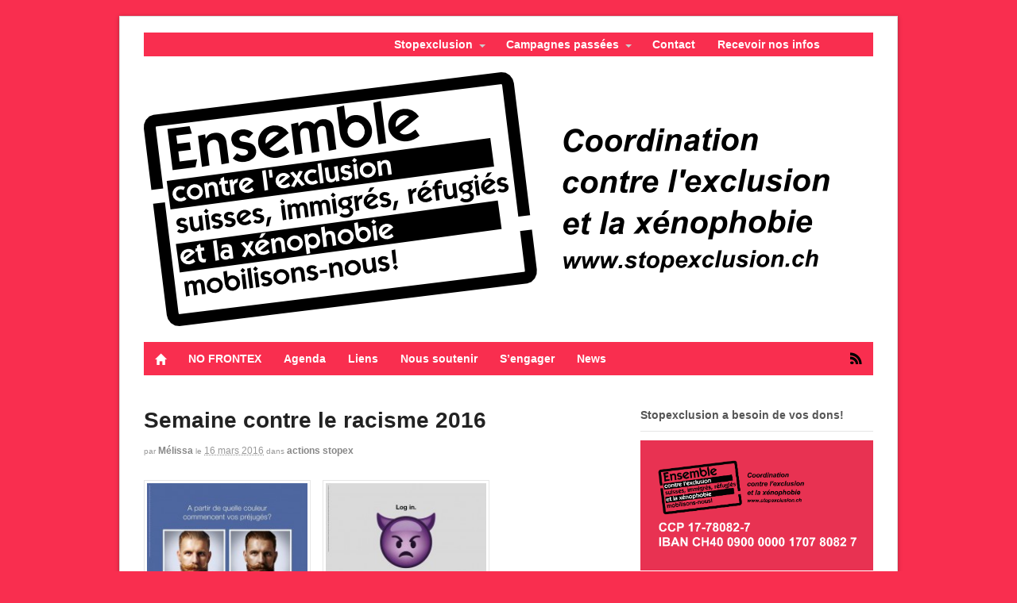

--- FILE ---
content_type: text/html; charset=UTF-8
request_url: https://www.stopexclusion.ch/2016/03/16/semaine-contre-le-racisme-2016/
body_size: 13816
content:
<!DOCTYPE html>
<html lang="fr-FR">
<head>
<!-- Debug: Bootstrap Inserted by WordPress Twitter Bootstrap CSS plugin v3.4.1-0 http://icwp.io/w/ -->
<link rel="stylesheet" type="text/css" href="https://www.stopexclusion.ch/wp/wp-content/plugins/wordpress-bootstrap-css/resources/bootstrap-3.4.1/css/bootstrap.min.css" />
<!-- / WordPress Twitter Bootstrap CSS Plugin from iControlWP. -->
<meta charset="UTF-8" />

<meta http-equiv="Content-Type" content="text/html; charset=UTF-8" />
<link rel="pingback" href="https://www.stopexclusion.ch/wp/xmlrpc.php" />
<meta name='robots' content='index, follow, max-image-preview:large, max-snippet:-1, max-video-preview:-1' />
	<style>img:is([sizes="auto" i], [sizes^="auto," i]) { contain-intrinsic-size: 3000px 1500px }</style>
	
	<!-- This site is optimized with the Yoast SEO plugin v26.7 - https://yoast.com/wordpress/plugins/seo/ -->
	<title>Coordination contre l&#039;exclusion et la xénophobie||Mélissa</title>
	<meta name="description" content="&nbsp; &nbsp; &nbsp; &nbsp; &nbsp; &nbsp; &nbsp; &nbsp; Dans le cadre de la semaine d’action contre le racisme qui a lieu du 14 au 21 mars 2016, des" />
	<link rel="canonical" href="https://www.stopexclusion.ch/2016/03/16/semaine-contre-le-racisme-2016/" />
	<meta name="twitter:label1" content="Écrit par" />
	<meta name="twitter:data1" content="Mélissa" />
	<meta name="twitter:label2" content="Durée de lecture estimée" />
	<meta name="twitter:data2" content="1 minute" />
	<script type="application/ld+json" class="yoast-schema-graph">{"@context":"https://schema.org","@graph":[{"@type":"Article","@id":"https://www.stopexclusion.ch/2016/03/16/semaine-contre-le-racisme-2016/#article","isPartOf":{"@id":"https://www.stopexclusion.ch/2016/03/16/semaine-contre-le-racisme-2016/"},"author":{"name":"Mélissa","@id":"https://www.stopexclusion.ch/#/schema/person/c686813a44ed594d7574c384e92e8210"},"headline":"Semaine contre le racisme 2016","datePublished":"2016-03-16T14:26:37+00:00","dateModified":"2016-03-16T14:27:37+00:00","mainEntityOfPage":{"@id":"https://www.stopexclusion.ch/2016/03/16/semaine-contre-le-racisme-2016/"},"wordCount":246,"image":{"@id":"https://www.stopexclusion.ch/2016/03/16/semaine-contre-le-racisme-2016/#primaryimage"},"thumbnailUrl":"https://www.stopexclusion.ch/wp/wp-content/uploads/2016/03/affiche-loginlogout.jpeg","articleSection":["actions stopex"],"inLanguage":"fr-FR"},{"@type":"WebPage","@id":"https://www.stopexclusion.ch/2016/03/16/semaine-contre-le-racisme-2016/","url":"https://www.stopexclusion.ch/2016/03/16/semaine-contre-le-racisme-2016/","name":"Coordination contre l&#039;exclusion et la xénophobie||Mélissa","isPartOf":{"@id":"https://www.stopexclusion.ch/#website"},"primaryImageOfPage":{"@id":"https://www.stopexclusion.ch/2016/03/16/semaine-contre-le-racisme-2016/#primaryimage"},"image":{"@id":"https://www.stopexclusion.ch/2016/03/16/semaine-contre-le-racisme-2016/#primaryimage"},"thumbnailUrl":"https://www.stopexclusion.ch/wp/wp-content/uploads/2016/03/affiche-loginlogout.jpeg","datePublished":"2016-03-16T14:26:37+00:00","dateModified":"2016-03-16T14:27:37+00:00","author":{"@id":"https://www.stopexclusion.ch/#/schema/person/c686813a44ed594d7574c384e92e8210"},"description":"&nbsp; &nbsp; &nbsp; &nbsp; &nbsp; &nbsp; &nbsp; &nbsp; Dans le cadre de la semaine d’action contre le racisme qui a lieu du 14 au 21 mars 2016, des","inLanguage":"fr-FR","potentialAction":[{"@type":"ReadAction","target":["https://www.stopexclusion.ch/2016/03/16/semaine-contre-le-racisme-2016/"]}]},{"@type":"ImageObject","inLanguage":"fr-FR","@id":"https://www.stopexclusion.ch/2016/03/16/semaine-contre-le-racisme-2016/#primaryimage","url":"https://www.stopexclusion.ch/wp/wp-content/uploads/2016/03/affiche-loginlogout.jpeg","contentUrl":"https://www.stopexclusion.ch/wp/wp-content/uploads/2016/03/affiche-loginlogout.jpeg","width":716,"height":1024},{"@type":"WebSite","@id":"https://www.stopexclusion.ch/#website","url":"https://www.stopexclusion.ch/","name":"Coordination contre l&#039;exclusion et la xénophobie","description":"","potentialAction":[{"@type":"SearchAction","target":{"@type":"EntryPoint","urlTemplate":"https://www.stopexclusion.ch/?s={search_term_string}"},"query-input":{"@type":"PropertyValueSpecification","valueRequired":true,"valueName":"search_term_string"}}],"inLanguage":"fr-FR"},{"@type":"Person","@id":"https://www.stopexclusion.ch/#/schema/person/c686813a44ed594d7574c384e92e8210","name":"Mélissa","image":{"@type":"ImageObject","inLanguage":"fr-FR","@id":"https://www.stopexclusion.ch/#/schema/person/image/","url":"https://secure.gravatar.com/avatar/2bc51330a06fd4352886c58d994cf160?s=96&d=blank&r=g","contentUrl":"https://secure.gravatar.com/avatar/2bc51330a06fd4352886c58d994cf160?s=96&d=blank&r=g","caption":"Mélissa"},"url":"https://www.stopexclusion.ch/author/helena/"}]}</script>
	<!-- / Yoast SEO plugin. -->


<link rel="alternate" type="application/rss+xml" title="Coordination contre l&#039;exclusion et la xénophobie &raquo; Flux" href="https://www.stopexclusion.ch/feed/" />
<link rel="alternate" type="application/rss+xml" title="Coordination contre l&#039;exclusion et la xénophobie &raquo; Flux des commentaires" href="https://www.stopexclusion.ch/comments/feed/" />
<link rel="alternate" type="application/rss+xml" title="Coordination contre l&#039;exclusion et la xénophobie &raquo; Semaine contre le racisme 2016 Flux des commentaires" href="https://www.stopexclusion.ch/2016/03/16/semaine-contre-le-racisme-2016/feed/" />
		<!-- This site uses the Google Analytics by MonsterInsights plugin v9.2.4 - Using Analytics tracking - https://www.monsterinsights.com/ -->
		<!-- Remarque : MonsterInsights n’est actuellement pas configuré sur ce site. Le propriétaire doit authentifier son compte Google Analytics dans les réglages de MonsterInsights.  -->
					<!-- No tracking code set -->
				<!-- / Google Analytics by MonsterInsights -->
		<script type="text/javascript">
/* <![CDATA[ */
window._wpemojiSettings = {"baseUrl":"https:\/\/s.w.org\/images\/core\/emoji\/15.0.3\/72x72\/","ext":".png","svgUrl":"https:\/\/s.w.org\/images\/core\/emoji\/15.0.3\/svg\/","svgExt":".svg","source":{"concatemoji":"https:\/\/www.stopexclusion.ch\/wp\/wp-includes\/js\/wp-emoji-release.min.js?ver=6.7.4"}};
/*! This file is auto-generated */
!function(i,n){var o,s,e;function c(e){try{var t={supportTests:e,timestamp:(new Date).valueOf()};sessionStorage.setItem(o,JSON.stringify(t))}catch(e){}}function p(e,t,n){e.clearRect(0,0,e.canvas.width,e.canvas.height),e.fillText(t,0,0);var t=new Uint32Array(e.getImageData(0,0,e.canvas.width,e.canvas.height).data),r=(e.clearRect(0,0,e.canvas.width,e.canvas.height),e.fillText(n,0,0),new Uint32Array(e.getImageData(0,0,e.canvas.width,e.canvas.height).data));return t.every(function(e,t){return e===r[t]})}function u(e,t,n){switch(t){case"flag":return n(e,"\ud83c\udff3\ufe0f\u200d\u26a7\ufe0f","\ud83c\udff3\ufe0f\u200b\u26a7\ufe0f")?!1:!n(e,"\ud83c\uddfa\ud83c\uddf3","\ud83c\uddfa\u200b\ud83c\uddf3")&&!n(e,"\ud83c\udff4\udb40\udc67\udb40\udc62\udb40\udc65\udb40\udc6e\udb40\udc67\udb40\udc7f","\ud83c\udff4\u200b\udb40\udc67\u200b\udb40\udc62\u200b\udb40\udc65\u200b\udb40\udc6e\u200b\udb40\udc67\u200b\udb40\udc7f");case"emoji":return!n(e,"\ud83d\udc26\u200d\u2b1b","\ud83d\udc26\u200b\u2b1b")}return!1}function f(e,t,n){var r="undefined"!=typeof WorkerGlobalScope&&self instanceof WorkerGlobalScope?new OffscreenCanvas(300,150):i.createElement("canvas"),a=r.getContext("2d",{willReadFrequently:!0}),o=(a.textBaseline="top",a.font="600 32px Arial",{});return e.forEach(function(e){o[e]=t(a,e,n)}),o}function t(e){var t=i.createElement("script");t.src=e,t.defer=!0,i.head.appendChild(t)}"undefined"!=typeof Promise&&(o="wpEmojiSettingsSupports",s=["flag","emoji"],n.supports={everything:!0,everythingExceptFlag:!0},e=new Promise(function(e){i.addEventListener("DOMContentLoaded",e,{once:!0})}),new Promise(function(t){var n=function(){try{var e=JSON.parse(sessionStorage.getItem(o));if("object"==typeof e&&"number"==typeof e.timestamp&&(new Date).valueOf()<e.timestamp+604800&&"object"==typeof e.supportTests)return e.supportTests}catch(e){}return null}();if(!n){if("undefined"!=typeof Worker&&"undefined"!=typeof OffscreenCanvas&&"undefined"!=typeof URL&&URL.createObjectURL&&"undefined"!=typeof Blob)try{var e="postMessage("+f.toString()+"("+[JSON.stringify(s),u.toString(),p.toString()].join(",")+"));",r=new Blob([e],{type:"text/javascript"}),a=new Worker(URL.createObjectURL(r),{name:"wpTestEmojiSupports"});return void(a.onmessage=function(e){c(n=e.data),a.terminate(),t(n)})}catch(e){}c(n=f(s,u,p))}t(n)}).then(function(e){for(var t in e)n.supports[t]=e[t],n.supports.everything=n.supports.everything&&n.supports[t],"flag"!==t&&(n.supports.everythingExceptFlag=n.supports.everythingExceptFlag&&n.supports[t]);n.supports.everythingExceptFlag=n.supports.everythingExceptFlag&&!n.supports.flag,n.DOMReady=!1,n.readyCallback=function(){n.DOMReady=!0}}).then(function(){return e}).then(function(){var e;n.supports.everything||(n.readyCallback(),(e=n.source||{}).concatemoji?t(e.concatemoji):e.wpemoji&&e.twemoji&&(t(e.twemoji),t(e.wpemoji)))}))}((window,document),window._wpemojiSettings);
/* ]]> */
</script>
<style id='wp-emoji-styles-inline-css' type='text/css'>

	img.wp-smiley, img.emoji {
		display: inline !important;
		border: none !important;
		box-shadow: none !important;
		height: 1em !important;
		width: 1em !important;
		margin: 0 0.07em !important;
		vertical-align: -0.1em !important;
		background: none !important;
		padding: 0 !important;
	}
</style>
<link rel='stylesheet' id='wp-block-library-css' href='https://www.stopexclusion.ch/wp/wp-includes/css/dist/block-library/style.min.css?ver=6.7.4' type='text/css' media='all' />
<link rel='stylesheet' id='mediaelement-css' href='https://www.stopexclusion.ch/wp/wp-includes/js/mediaelement/mediaelementplayer-legacy.min.css?ver=4.2.17' type='text/css' media='all' />
<link rel='stylesheet' id='wp-mediaelement-css' href='https://www.stopexclusion.ch/wp/wp-includes/js/mediaelement/wp-mediaelement.min.css?ver=6.7.4' type='text/css' media='all' />
<style id='jetpack-sharing-buttons-style-inline-css' type='text/css'>
.jetpack-sharing-buttons__services-list{display:flex;flex-direction:row;flex-wrap:wrap;gap:0;list-style-type:none;margin:5px;padding:0}.jetpack-sharing-buttons__services-list.has-small-icon-size{font-size:12px}.jetpack-sharing-buttons__services-list.has-normal-icon-size{font-size:16px}.jetpack-sharing-buttons__services-list.has-large-icon-size{font-size:24px}.jetpack-sharing-buttons__services-list.has-huge-icon-size{font-size:36px}@media print{.jetpack-sharing-buttons__services-list{display:none!important}}.editor-styles-wrapper .wp-block-jetpack-sharing-buttons{gap:0;padding-inline-start:0}ul.jetpack-sharing-buttons__services-list.has-background{padding:1.25em 2.375em}
</style>
<style id='classic-theme-styles-inline-css' type='text/css'>
/*! This file is auto-generated */
.wp-block-button__link{color:#fff;background-color:#32373c;border-radius:9999px;box-shadow:none;text-decoration:none;padding:calc(.667em + 2px) calc(1.333em + 2px);font-size:1.125em}.wp-block-file__button{background:#32373c;color:#fff;text-decoration:none}
</style>
<style id='global-styles-inline-css' type='text/css'>
:root{--wp--preset--aspect-ratio--square: 1;--wp--preset--aspect-ratio--4-3: 4/3;--wp--preset--aspect-ratio--3-4: 3/4;--wp--preset--aspect-ratio--3-2: 3/2;--wp--preset--aspect-ratio--2-3: 2/3;--wp--preset--aspect-ratio--16-9: 16/9;--wp--preset--aspect-ratio--9-16: 9/16;--wp--preset--color--black: #000000;--wp--preset--color--cyan-bluish-gray: #abb8c3;--wp--preset--color--white: #ffffff;--wp--preset--color--pale-pink: #f78da7;--wp--preset--color--vivid-red: #cf2e2e;--wp--preset--color--luminous-vivid-orange: #ff6900;--wp--preset--color--luminous-vivid-amber: #fcb900;--wp--preset--color--light-green-cyan: #7bdcb5;--wp--preset--color--vivid-green-cyan: #00d084;--wp--preset--color--pale-cyan-blue: #8ed1fc;--wp--preset--color--vivid-cyan-blue: #0693e3;--wp--preset--color--vivid-purple: #9b51e0;--wp--preset--gradient--vivid-cyan-blue-to-vivid-purple: linear-gradient(135deg,rgba(6,147,227,1) 0%,rgb(155,81,224) 100%);--wp--preset--gradient--light-green-cyan-to-vivid-green-cyan: linear-gradient(135deg,rgb(122,220,180) 0%,rgb(0,208,130) 100%);--wp--preset--gradient--luminous-vivid-amber-to-luminous-vivid-orange: linear-gradient(135deg,rgba(252,185,0,1) 0%,rgba(255,105,0,1) 100%);--wp--preset--gradient--luminous-vivid-orange-to-vivid-red: linear-gradient(135deg,rgba(255,105,0,1) 0%,rgb(207,46,46) 100%);--wp--preset--gradient--very-light-gray-to-cyan-bluish-gray: linear-gradient(135deg,rgb(238,238,238) 0%,rgb(169,184,195) 100%);--wp--preset--gradient--cool-to-warm-spectrum: linear-gradient(135deg,rgb(74,234,220) 0%,rgb(151,120,209) 20%,rgb(207,42,186) 40%,rgb(238,44,130) 60%,rgb(251,105,98) 80%,rgb(254,248,76) 100%);--wp--preset--gradient--blush-light-purple: linear-gradient(135deg,rgb(255,206,236) 0%,rgb(152,150,240) 100%);--wp--preset--gradient--blush-bordeaux: linear-gradient(135deg,rgb(254,205,165) 0%,rgb(254,45,45) 50%,rgb(107,0,62) 100%);--wp--preset--gradient--luminous-dusk: linear-gradient(135deg,rgb(255,203,112) 0%,rgb(199,81,192) 50%,rgb(65,88,208) 100%);--wp--preset--gradient--pale-ocean: linear-gradient(135deg,rgb(255,245,203) 0%,rgb(182,227,212) 50%,rgb(51,167,181) 100%);--wp--preset--gradient--electric-grass: linear-gradient(135deg,rgb(202,248,128) 0%,rgb(113,206,126) 100%);--wp--preset--gradient--midnight: linear-gradient(135deg,rgb(2,3,129) 0%,rgb(40,116,252) 100%);--wp--preset--font-size--small: 13px;--wp--preset--font-size--medium: 20px;--wp--preset--font-size--large: 36px;--wp--preset--font-size--x-large: 42px;--wp--preset--spacing--20: 0.44rem;--wp--preset--spacing--30: 0.67rem;--wp--preset--spacing--40: 1rem;--wp--preset--spacing--50: 1.5rem;--wp--preset--spacing--60: 2.25rem;--wp--preset--spacing--70: 3.38rem;--wp--preset--spacing--80: 5.06rem;--wp--preset--shadow--natural: 6px 6px 9px rgba(0, 0, 0, 0.2);--wp--preset--shadow--deep: 12px 12px 50px rgba(0, 0, 0, 0.4);--wp--preset--shadow--sharp: 6px 6px 0px rgba(0, 0, 0, 0.2);--wp--preset--shadow--outlined: 6px 6px 0px -3px rgba(255, 255, 255, 1), 6px 6px rgba(0, 0, 0, 1);--wp--preset--shadow--crisp: 6px 6px 0px rgba(0, 0, 0, 1);}:where(.is-layout-flex){gap: 0.5em;}:where(.is-layout-grid){gap: 0.5em;}body .is-layout-flex{display: flex;}.is-layout-flex{flex-wrap: wrap;align-items: center;}.is-layout-flex > :is(*, div){margin: 0;}body .is-layout-grid{display: grid;}.is-layout-grid > :is(*, div){margin: 0;}:where(.wp-block-columns.is-layout-flex){gap: 2em;}:where(.wp-block-columns.is-layout-grid){gap: 2em;}:where(.wp-block-post-template.is-layout-flex){gap: 1.25em;}:where(.wp-block-post-template.is-layout-grid){gap: 1.25em;}.has-black-color{color: var(--wp--preset--color--black) !important;}.has-cyan-bluish-gray-color{color: var(--wp--preset--color--cyan-bluish-gray) !important;}.has-white-color{color: var(--wp--preset--color--white) !important;}.has-pale-pink-color{color: var(--wp--preset--color--pale-pink) !important;}.has-vivid-red-color{color: var(--wp--preset--color--vivid-red) !important;}.has-luminous-vivid-orange-color{color: var(--wp--preset--color--luminous-vivid-orange) !important;}.has-luminous-vivid-amber-color{color: var(--wp--preset--color--luminous-vivid-amber) !important;}.has-light-green-cyan-color{color: var(--wp--preset--color--light-green-cyan) !important;}.has-vivid-green-cyan-color{color: var(--wp--preset--color--vivid-green-cyan) !important;}.has-pale-cyan-blue-color{color: var(--wp--preset--color--pale-cyan-blue) !important;}.has-vivid-cyan-blue-color{color: var(--wp--preset--color--vivid-cyan-blue) !important;}.has-vivid-purple-color{color: var(--wp--preset--color--vivid-purple) !important;}.has-black-background-color{background-color: var(--wp--preset--color--black) !important;}.has-cyan-bluish-gray-background-color{background-color: var(--wp--preset--color--cyan-bluish-gray) !important;}.has-white-background-color{background-color: var(--wp--preset--color--white) !important;}.has-pale-pink-background-color{background-color: var(--wp--preset--color--pale-pink) !important;}.has-vivid-red-background-color{background-color: var(--wp--preset--color--vivid-red) !important;}.has-luminous-vivid-orange-background-color{background-color: var(--wp--preset--color--luminous-vivid-orange) !important;}.has-luminous-vivid-amber-background-color{background-color: var(--wp--preset--color--luminous-vivid-amber) !important;}.has-light-green-cyan-background-color{background-color: var(--wp--preset--color--light-green-cyan) !important;}.has-vivid-green-cyan-background-color{background-color: var(--wp--preset--color--vivid-green-cyan) !important;}.has-pale-cyan-blue-background-color{background-color: var(--wp--preset--color--pale-cyan-blue) !important;}.has-vivid-cyan-blue-background-color{background-color: var(--wp--preset--color--vivid-cyan-blue) !important;}.has-vivid-purple-background-color{background-color: var(--wp--preset--color--vivid-purple) !important;}.has-black-border-color{border-color: var(--wp--preset--color--black) !important;}.has-cyan-bluish-gray-border-color{border-color: var(--wp--preset--color--cyan-bluish-gray) !important;}.has-white-border-color{border-color: var(--wp--preset--color--white) !important;}.has-pale-pink-border-color{border-color: var(--wp--preset--color--pale-pink) !important;}.has-vivid-red-border-color{border-color: var(--wp--preset--color--vivid-red) !important;}.has-luminous-vivid-orange-border-color{border-color: var(--wp--preset--color--luminous-vivid-orange) !important;}.has-luminous-vivid-amber-border-color{border-color: var(--wp--preset--color--luminous-vivid-amber) !important;}.has-light-green-cyan-border-color{border-color: var(--wp--preset--color--light-green-cyan) !important;}.has-vivid-green-cyan-border-color{border-color: var(--wp--preset--color--vivid-green-cyan) !important;}.has-pale-cyan-blue-border-color{border-color: var(--wp--preset--color--pale-cyan-blue) !important;}.has-vivid-cyan-blue-border-color{border-color: var(--wp--preset--color--vivid-cyan-blue) !important;}.has-vivid-purple-border-color{border-color: var(--wp--preset--color--vivid-purple) !important;}.has-vivid-cyan-blue-to-vivid-purple-gradient-background{background: var(--wp--preset--gradient--vivid-cyan-blue-to-vivid-purple) !important;}.has-light-green-cyan-to-vivid-green-cyan-gradient-background{background: var(--wp--preset--gradient--light-green-cyan-to-vivid-green-cyan) !important;}.has-luminous-vivid-amber-to-luminous-vivid-orange-gradient-background{background: var(--wp--preset--gradient--luminous-vivid-amber-to-luminous-vivid-orange) !important;}.has-luminous-vivid-orange-to-vivid-red-gradient-background{background: var(--wp--preset--gradient--luminous-vivid-orange-to-vivid-red) !important;}.has-very-light-gray-to-cyan-bluish-gray-gradient-background{background: var(--wp--preset--gradient--very-light-gray-to-cyan-bluish-gray) !important;}.has-cool-to-warm-spectrum-gradient-background{background: var(--wp--preset--gradient--cool-to-warm-spectrum) !important;}.has-blush-light-purple-gradient-background{background: var(--wp--preset--gradient--blush-light-purple) !important;}.has-blush-bordeaux-gradient-background{background: var(--wp--preset--gradient--blush-bordeaux) !important;}.has-luminous-dusk-gradient-background{background: var(--wp--preset--gradient--luminous-dusk) !important;}.has-pale-ocean-gradient-background{background: var(--wp--preset--gradient--pale-ocean) !important;}.has-electric-grass-gradient-background{background: var(--wp--preset--gradient--electric-grass) !important;}.has-midnight-gradient-background{background: var(--wp--preset--gradient--midnight) !important;}.has-small-font-size{font-size: var(--wp--preset--font-size--small) !important;}.has-medium-font-size{font-size: var(--wp--preset--font-size--medium) !important;}.has-large-font-size{font-size: var(--wp--preset--font-size--large) !important;}.has-x-large-font-size{font-size: var(--wp--preset--font-size--x-large) !important;}
:where(.wp-block-post-template.is-layout-flex){gap: 1.25em;}:where(.wp-block-post-template.is-layout-grid){gap: 1.25em;}
:where(.wp-block-columns.is-layout-flex){gap: 2em;}:where(.wp-block-columns.is-layout-grid){gap: 2em;}
:root :where(.wp-block-pullquote){font-size: 1.5em;line-height: 1.6;}
</style>
<link rel='stylesheet' id='cptch_stylesheet-css' href='https://www.stopexclusion.ch/wp/wp-content/plugins/captcha/css/front_end_style.css?ver=4.4.5' type='text/css' media='all' />
<link rel='stylesheet' id='dashicons-css' href='https://www.stopexclusion.ch/wp/wp-includes/css/dashicons.min.css?ver=6.7.4' type='text/css' media='all' />
<link rel='stylesheet' id='cptch_desktop_style-css' href='https://www.stopexclusion.ch/wp/wp-content/plugins/captcha/css/desktop_style.css?ver=4.4.5' type='text/css' media='all' />
<link rel='stylesheet' id='contact-form-7-css' href='https://www.stopexclusion.ch/wp/wp-content/plugins/contact-form-7/includes/css/styles.css?ver=6.1.4' type='text/css' media='all' />
<link rel='stylesheet' id='jquery-smooth-scroll-css' href='https://www.stopexclusion.ch/wp/wp-content/plugins/jquery-smooth-scroll/css/style.css?ver=6.7.4' type='text/css' media='all' />
<link rel='stylesheet' id='ppress-frontend-css' href='https://www.stopexclusion.ch/wp/wp-content/plugins/wp-user-avatar/assets/css/frontend.min.css?ver=4.15.20.1' type='text/css' media='all' />
<link rel='stylesheet' id='ppress-flatpickr-css' href='https://www.stopexclusion.ch/wp/wp-content/plugins/wp-user-avatar/assets/flatpickr/flatpickr.min.css?ver=4.15.20.1' type='text/css' media='all' />
<link rel='stylesheet' id='ppress-select2-css' href='https://www.stopexclusion.ch/wp/wp-content/plugins/wp-user-avatar/assets/select2/select2.min.css?ver=6.7.4' type='text/css' media='all' />
<link rel='stylesheet' id='theme-stylesheet-css' href='https://www.stopexclusion.ch/wp/wp-content/themes/canvas-child/style.css?ver=5.1.1' type='text/css' media='all' />
<link rel='stylesheet' id='woo-layout-css' href='https://www.stopexclusion.ch/wp/wp-content/themes/canvas/css/layout.css?ver=6.7.4' type='text/css' media='all' />
<script type="text/javascript" src="https://www.stopexclusion.ch/wp/wp-includes/js/jquery/jquery.min.js?ver=3.7.1" id="jquery-core-js"></script>
<script type="text/javascript" src="https://www.stopexclusion.ch/wp/wp-includes/js/jquery/jquery-migrate.min.js?ver=3.4.1" id="jquery-migrate-js"></script>
<script type="text/javascript" src="https://www.stopexclusion.ch/wp/wp-content/plugins/wp-user-avatar/assets/flatpickr/flatpickr.min.js?ver=4.15.20.1" id="ppress-flatpickr-js"></script>
<script type="text/javascript" src="https://www.stopexclusion.ch/wp/wp-content/plugins/wp-user-avatar/assets/select2/select2.min.js?ver=4.15.20.1" id="ppress-select2-js"></script>
<script type="text/javascript" src="https://www.stopexclusion.ch/wp/wp-content/themes/canvas/includes/js/third-party.js?ver=6.7.4" id="third-party-js"></script>
<script type="text/javascript" src="https://www.stopexclusion.ch/wp/wp-content/themes/canvas/includes/js/jquery.flexslider.min.js?ver=6.7.4" id="flexslider-js"></script>
<script type="text/javascript" id="general-js-extra">
/* <![CDATA[ */
var woo_localized_data = {"select_a_page":"Select a page:"};
/* ]]> */
</script>
<script type="text/javascript" src="https://www.stopexclusion.ch/wp/wp-content/themes/canvas/includes/js/general.js?ver=6.7.4" id="general-js"></script>
<link rel="https://api.w.org/" href="https://www.stopexclusion.ch/wp-json/" /><link rel="alternate" title="JSON" type="application/json" href="https://www.stopexclusion.ch/wp-json/wp/v2/posts/3067" /><link rel="EditURI" type="application/rsd+xml" title="RSD" href="https://www.stopexclusion.ch/wp/xmlrpc.php?rsd" />
<meta name="generator" content="WordPress 6.7.4" />
<link rel='shortlink' href='https://www.stopexclusion.ch/?p=3067' />
<link rel="alternate" title="oEmbed (JSON)" type="application/json+oembed" href="https://www.stopexclusion.ch/wp-json/oembed/1.0/embed?url=https%3A%2F%2Fwww.stopexclusion.ch%2F2016%2F03%2F16%2Fsemaine-contre-le-racisme-2016%2F" />
<link rel="alternate" title="oEmbed (XML)" type="text/xml+oembed" href="https://www.stopexclusion.ch/wp-json/oembed/1.0/embed?url=https%3A%2F%2Fwww.stopexclusion.ch%2F2016%2F03%2F16%2Fsemaine-contre-le-racisme-2016%2F&#038;format=xml" />

<!-- Theme version -->
<meta name="generator" content="Canvas Child 1.0" />
<meta name="generator" content="Canvas 5.1.4" />
<meta name="generator" content="WooFramework 5.5.6" />

<!-- Custom CSS Styling -->
<style type="text/css">
body {background-repeat:no-repeat;background-position:top left;background-attachment:scroll;border-top:0px solid #000000;}
#header {background-repeat:no-repeat;background-position:top center;margin-top:0px;margin-bottom:0px;padding-top:20px;padding-bottom:20px;border:0px solid ;}
#logo .site-title a {font:bold 40px/1em "Helvetica Neue", Helvetica, sans-serif;color:#222222;}
#logo .site-description {font:300 13px/1em "Helvetica Neue", Helvetica, sans-serif;color:#999999;}
#wrapper {padding-left:30px; padding-right:30px;margin-top:20px;margin-bottom:20px;border-top:1px solid #dbdbdb;border-bottom:1px solid #dbdbdb;border-left:1px solid #dbdbdb;border-right:1px solid #dbdbdb;border-radius:0px;-moz-border-radius:0px;-webkit-border-radius:0px;box-shadow: 0px 1px 5px rgba(0,0,0,.3);-moz-box-shadow: 0px 1px 5px rgba(0,0,0,.3);-webkit-box-shadow: 0px 1px 5px rgba(0,0,0,.3);}
body, p { font:300 14px/1.5em "Helvetica Neue", Helvetica, sans-serif;color:#555555; }
h1 { font:bold 28px/1.2em "Helvetica Neue", Helvetica, sans-serif;color:#222222; }h2 { font:bold 24px/1.2em "Helvetica Neue", Helvetica, sans-serif;color:#222222; }h3 { font:bold 20px/1.2em "Helvetica Neue", Helvetica, sans-serif;color:#222222; }h4 { font:bold 16px/1.2em "Helvetica Neue", Helvetica, sans-serif;color:#222222; }h5 { font:bold 14px/1.2em "Helvetica Neue", Helvetica, sans-serif;color:#222222; }h6 { font:bold 12px/1.2em "Helvetica Neue", Helvetica, sans-serif;color:#222222; }
.post .title, .page .title, .post .title a:link, .post .title a:visited, .page .title a:link, .page .title a:visited {font:bold 28px/1.1em "Helvetica Neue", Helvetica, sans-serif;color:#222222;}
.post-meta { font:300 12px/1.5em "Helvetica Neue", Helvetica, sans-serif;color:#999999; }
.entry, .entry p{ font:300 15px/1.5em "Helvetica Neue", Helvetica, sans-serif;color:#555555; }
.post-more {font:300 13px/1.5em "Helvetica Neue", Helvetica, sans-serif;color:;border-top:0px solid #e6e6e6;border-bottom:0px solid #e6e6e6;}
#post-author, #connect {border-top:1px solid #e6e6e6;border-bottom:1px solid #e6e6e6;border-left:1px solid #e6e6e6;border-right:1px solid #e6e6e6;border-radius:5px;-moz-border-radius:5px;-webkit-border-radius:5px;background-color:#fafafa}
.nav-entries a, .woo-pagination { font:300 13px/1em "Helvetica Neue", Helvetica, sans-serif;color:#888; }
.woo-pagination a, .woo-pagination a:hover {color:#888!important}
.widget h3 {font:bold 14px/1.2em "Helvetica Neue", Helvetica, sans-serif;color:#555555;border-bottom:1px solid #e6e6e6;}
.widget_recent_comments li, #twitter li { border-color: #e6e6e6;}
.widget p, .widget .textwidget { font:normal 13px/1.5em "Helvetica Neue", Helvetica, sans-serif;color:#555555; }
.widget {font:normal 13px/1.5em "Helvetica Neue", Helvetica, sans-serif;color:#555555;border-radius:0px;-moz-border-radius:0px;-webkit-border-radius:0px;}
#tabs .inside li a, .widget_woodojo_tabs .tabbable .tab-pane li a { font:bold 12px/1.5em "Helvetica Neue", Helvetica, sans-serif;color:#555555; }
#tabs .inside li span.meta, .widget_woodojo_tabs .tabbable .tab-pane li span.meta { font:normal 11px/1.5em "Helvetica Neue", Helvetica, sans-serif;color:#999999; }
#tabs ul.wooTabs li a, .widget_woodojo_tabs .tabbable .nav-tabs li a { font:normal 11px/2em "Helvetica Neue", Helvetica, sans-serif;color:#999999; }
ul.nav li a, #navigation ul.rss a { font:bold 14px/1em "Helvetica Neue", Helvetica, sans-serif;color:white; }
#navigation ul.nav > li a:hover, #navigation ul.nav > li:hover a, #navigation ul.nav li ul li a { color:#f92e4f!important; }
#navigation ul.nav > li a:hover, #navigation ul.nav > li:hover, #navigation ul.nav li ul {background-color:white!important}
#navigation ul.nav li ul  { border: 0px solid #dbdbdb; }
#navigation ul.nav > li > ul  { left: 0; }
#navigation ul.nav > li  { border-right: 0px solid #dbdbdb; }#navigation ul.nav > li > ul  { left: 0; }
#navigation ul.nav li.current_page_item a, #navigation ul.nav li.current_page_parent a, #navigation ul.nav li.current-menu-ancestor a, #navigation ul.nav li.current-cat a, #navigation ul.nav li.current-menu-item a { background-color:white; }
#navigation ul.nav li.current_page_item a, #navigation ul.nav li.current_page_parent a, #navigation ul.nav li.current-menu-ancestor a, #navigation ul.nav li.current-cat a, #navigation ul.nav li.current-menu-item a { color:#f92e4f; }
#navigation  { box-shadow: none; -moz-box-shadow: none; -webkit-box-shadow: none; }#navigation ul li:first-child, #navigation ul li:first-child a { border-radius:0px 0 0 0px; -moz-border-radius:0px 0 0 0px; -webkit-border-radius:0px 0 0 0px; }
#navigation {background:#f92e4f;border-top:0px solid #dbdbdb;border-bottom:0px solid #dbdbdb;border-left:0px solid #dbdbdb;border-right:0px solid #dbdbdb;border-radius:0px; -moz-border-radius:0px; -webkit-border-radius:0px;}
#top, #top ul.nav li ul li a:hover { background:#f92e4f;}
#top ul.nav li a:hover, #top ul.nav li.current_page_item a, #top ul.nav li.current_page_parent a,#top ul.nav li.current-menu-ancestor a,#top ul.nav li.current-cat a,#top ul.nav li.current-menu-item a,#top ul.nav li.sfHover, #top ul.nav li ul, #top ul.nav > li:hover a, #top ul.nav li ul li a { color:#f92e4f!important;}
#top ul.nav li a:hover, #top ul.nav li.current_page_item a, #top ul.nav li.current_page_parent a,#top ul.nav li.current-menu-ancestor a,#top ul.nav li.current-cat a,#top ul.nav li.current-menu-item a,#top ul.nav li.sfHover, #top ul.nav li ul, #top ul.nav > li:hover { background:white;}
#top ul.nav li a { font:bold 14px/1.6em "Helvetica Neue", Helvetica, sans-serif;color:white; }
#footer, #footer p { font:normal 14px/1em "Helvetica Neue", Helvetica, sans-serif;color:white; }
#footer {background-color:#f92e4f;border-top:1px solid #dbdbdb;border-bottom:0px solid ;border-left:0px solid ;border-right:0px solid ;border-radius:0px; -moz-border-radius:0px; -webkit-border-radius:0px;}
.magazine #loopedSlider .content h2.title a { font:bold 24px/1em Arial, sans-serif;color:#ffffff; }
.magazine #loopedSlider .content .excerpt p { font:300 13px/1.5em Arial, sans-serif;color:#cccccc; }
.business #loopedSlider .content h2 { font:bold 24px/1em Arial, sans-serif;color:#ffffff; }
.business #loopedSlider .content h2.title a { font:bold 24px/1em Arial, sans-serif;color:#ffffff; }
#wrapper .business #loopedSlider .content p { font:300 13px/1.5em Arial, sans-serif;color:#cccccc; }
.archive_header h1 { font:bold 18px/1em Arial, sans-serif;color:#222222; }
.archive_header {border-bottom:1px solid #e6e6e6;}
</style>

<!-- Always force latest IE rendering engine (even in intranet) & Chrome Frame -->
<meta http-equiv="X-UA-Compatible" content="IE=edge,chrome=1" />

<!--  Mobile viewport scale -->
<meta content="initial-scale=1.0; maximum-scale=1.0; user-scalable=yes" name="viewport"/>

<!-- Adjust the website width -->
<style type="text/css">
	.col-full, #wrapper { max-width: 980px !important; }
</style>

<!-- Jetpack Open Graph Tags -->
<meta property="og:type" content="article" />
<meta property="og:title" content="Semaine contre le racisme 2016" />
<meta property="og:url" content="https://www.stopexclusion.ch/2016/03/16/semaine-contre-le-racisme-2016/" />
<meta property="og:description" content="&nbsp; &nbsp; &nbsp; &nbsp; &nbsp; &nbsp; &nbsp; &nbsp; Dans le cadre de la semaine d’action contre le racisme qui a lieu du 14 au 21 mars 2016, des élèves du Collège et Ecole de Commerce Aimée-Sti…" />
<meta property="article:published_time" content="2016-03-16T14:26:37+00:00" />
<meta property="article:modified_time" content="2016-03-16T14:27:37+00:00" />
<meta property="og:site_name" content="Coordination contre l&#039;exclusion et la xénophobie" />
<meta property="og:image" content="https://www.stopexclusion.ch/wp/wp-content/uploads/2016/03/affiche-loginlogout.jpeg" />
<meta property="og:image:width" content="716" />
<meta property="og:image:height" content="1024" />
<meta property="og:image:alt" content="" />
<meta property="og:locale" content="fr_FR" />
<meta name="twitter:text:title" content="Semaine contre le racisme 2016" />
<meta name="twitter:image" content="https://www.stopexclusion.ch/wp/wp-content/uploads/2016/03/affiche-loginlogout.jpeg?w=640" />
<meta name="twitter:card" content="summary_large_image" />

<!-- End Jetpack Open Graph Tags -->
	<!-- Woo Slider Setup -->
	<script type="text/javascript">
	jQuery(window).load(function() {
		var args = {};
		args.useCSS = false;
		args.animation = 'slide';		
		args.slideshow = true;
				
		args.slideshowSpeed = 4000;		
		args.animationSpeed = 600;		
		args.controlNav = false;		
		args.pauseOnHover = true;
				
				args.manualControls = '.pagination-wrap .flex-control-nav > li';
		args.start = function ( slider ) {
			slider.next( '.slider-pagination' ).fadeIn();
		}

		jQuery( '.woo-slideshow' ).each( function ( i ) {
			jQuery( this ).flexslider( args );
			jQuery( this ) .find( 'a.flex-prev, a.flex-next' ).addClass( 'icon' );
		});
	});
	</script>
	<!-- /Woo Slider Setup -->
	<!-- Options Panel Custom CSS -->
<style type="text/css">
body {background:#f92e4f; }
#wrapper {background: white;}
#menu-item-55 a:hover {background:#f92e4f!important;}
</style>


<!-- Woo Shortcodes CSS -->
<link href="https://www.stopexclusion.ch/wp/wp-content/themes/canvas/functions/css/shortcodes.css" rel="stylesheet" type="text/css" />

<!-- Custom Stylesheet -->
<link href="https://www.stopexclusion.ch/wp/wp-content/themes/canvas/custom.css" rel="stylesheet" type="text/css" />
</head>
<body data-rsssl=1 class="post-template-default single single-post postid-3067 single-format-standard chrome alt-style-default boxed-layout two-col-left width-980 two-col-left-980">

<div id="wrapper"> 
		
	<div id="top">
		<div class="col-full">
			<ul id="top-nav" class="nav fl"><li id="menu-item-49" class="menu-item menu-item-type-post_type menu-item-object-page menu-item-has-children menu-item-49"><a href="https://www.stopexclusion.ch/stopexclusion/">Stopexclusion</a>
<ul class="sub-menu">
	<li id="menu-item-129" class="menu-item menu-item-type-post_type menu-item-object-page menu-item-129"><a href="https://www.stopexclusion.ch/qui-sommes-nous/">Qui sommes-nous ?</a></li>
	<li id="menu-item-82" class="menu-item menu-item-type-post_type menu-item-object-page menu-item-82"><a href="https://www.stopexclusion.ch/organisations-membres/">Organisations membres</a></li>
	<li id="menu-item-81" class="menu-item menu-item-type-post_type menu-item-object-page menu-item-81"><a href="https://www.stopexclusion.ch/comite/">Comité</a></li>
	<li id="menu-item-83" class="menu-item menu-item-type-post_type menu-item-object-page menu-item-83"><a href="https://www.stopexclusion.ch/statuts/">Statuts</a></li>
	<li id="menu-item-209" class="menu-item menu-item-type-post_type menu-item-object-page menu-item-209"><a href="https://www.stopexclusion.ch/observatoire/">Observatoire</a></li>
</ul>
</li>
<li id="menu-item-47" class="menu-item menu-item-type-post_type menu-item-object-page menu-item-has-children menu-item-47"><a href="https://www.stopexclusion.ch/campagnes-passees/">Campagnes passées</a>
<ul class="sub-menu">
	<li id="menu-item-135" class="menu-item menu-item-type-post_type menu-item-object-page menu-item-135"><a href="https://www.stopexclusion.ch/votations/">Votations</a></li>
	<li id="menu-item-133" class="menu-item menu-item-type-post_type menu-item-object-page menu-item-133"><a href="https://www.stopexclusion.ch/autres-actions/">Autres actions</a></li>
</ul>
</li>
<li id="menu-item-11" class="menu-item menu-item-type-post_type menu-item-object-page menu-item-11"><a href="https://www.stopexclusion.ch/contact/">Contact</a></li>
<li id="menu-item-144" class="menu-item menu-item-type-post_type menu-item-object-page menu-item-144"><a href="https://www.stopexclusion.ch/recevoir-nos-infos/">Recevoir nos infos</a></li>
</ul>		</div>
	</div><!-- /#top -->
<script>(function(d, s, id) {
  var js, fjs = d.getElementsByTagName(s)[0];
  if (d.getElementById(id)) return;
  js = d.createElement(s); js.id = id;
  js.src = "//connect.facebook.net/fr_FR/sdk.js#xfbml=1&version=v2.0";
  fjs.parentNode.insertBefore(js, fjs);
}(document, 'script', 'facebook-jssdk'));</script>       
	    
	<div id="header" class="col-full">
 		
		       
		<div id="logo">
		<a href="https://www.stopexclusion.ch/" title=""><img src="https://www.stopexclusion.ch/wp/wp-content/uploads/2013/07/stopexclusion.png" alt="Coordination contre l&#039;exclusion et la xénophobie" /></a>
<span class="site-title"><a href="https://www.stopexclusion.ch/">Coordination contre l&#039;exclusion et la xénophobie</a></span>
		</div><!-- /#logo -->
	      
	    <h3 class="nav-toggle icon"><a href="#navigation">Navigation</a></h3>
	      
		       
	</div><!-- /#header -->
	<div id="navigation" class="col-full">
		<ul class="rss fr">
				<li class="sub-rss"><a class="icon" href="https://www.stopexclusion.ch/feed/"></a></li>
	</ul>
		<ul id="main-nav" class="nav fl"><li id="menu-item-2253" class="menu-item menu-item-type-custom menu-item-object-custom menu-item-home menu-item-2253"><a href="https://www.stopexclusion.ch"><span class="glyphicon glyphicon-home"></span></a></li>
<li id="menu-item-3507" class="menu-item menu-item-type-post_type menu-item-object-page menu-item-3507"><a href="https://www.stopexclusion.ch/no-frontex/">NO FRONTEX</a></li>
<li id="menu-item-3442" class="menu-item menu-item-type-taxonomy menu-item-object-category menu-item-3442"><a href="https://www.stopexclusion.ch/category/evenement/">Agenda</a></li>
<li id="menu-item-3297" class="menu-item menu-item-type-post_type menu-item-object-post menu-item-3297"><a href="https://www.stopexclusion.ch/2018/02/18/liens/">Liens</a></li>
<li id="menu-item-130" class="menu-item menu-item-type-post_type menu-item-object-page menu-item-130"><a href="https://www.stopexclusion.ch/nous-soutenir-2/">Nous soutenir</a></li>
<li id="menu-item-198" class="menu-item menu-item-type-post_type menu-item-object-page menu-item-198"><a href="https://www.stopexclusion.ch/sengager/">S’engager</a></li>
<li id="menu-item-2362" class="menu-item menu-item-type-post_type menu-item-object-page menu-item-2362"><a href="https://www.stopexclusion.ch/news/">News</a></li>
</ul>	
</div><!-- /#navigation -->
       
    <!-- #content Starts -->
	    <div id="content" class="col-full">
    
    	<div id="main-sidebar-container">    

            <!-- #main Starts -->
                        <div id="main">                       
<div class="post-3067 post type-post status-publish format-standard has-post-thumbnail hentry category-actions-stopex">
<h1 class="title">Semaine contre le racisme 2016</h1><div class="post-meta"><span class=small>Par</span> <span class="author vcard"><span class="fn"><a href="https://www.stopexclusion.ch/author/helena/" title="Articles par Mélissa" rel="author">Mélissa</a></span></span> <span class=small>le</span> <abbr class="date time published" title="2016-03-16T15:26:37+0100">16 mars 2016</abbr>  <span class=small>dans</span> <span class="categories"><a href="https://www.stopexclusion.ch/category/actions-stopex/">actions stopex</a></span>   </div>
	<div class="entry">
	    <p><a href="https://www.stopexclusion.ch/wp/wp-content/uploads/2016/03/affiche-couleurpréjugés.jpeg" rel="attachment wp-att-3070"><img fetchpriority="high" decoding="async" class="alignleft size-medium wp-image-3070" src="https://www.stopexclusion.ch/wp/wp-content/uploads/2016/03/affiche-couleurpréjugés-210x300.jpeg" alt="affiche couleur:préjugés" width="210" height="300" srcset="https://www.stopexclusion.ch/wp/wp-content/uploads/2016/03/affiche-couleurpréjugés-210x300.jpeg 210w, https://www.stopexclusion.ch/wp/wp-content/uploads/2016/03/affiche-couleurpréjugés.jpeg 716w, https://www.stopexclusion.ch/wp/wp-content/uploads/2016/03/affiche-couleurpréjugés-450x644.jpeg 450w" sizes="(max-width: 210px) 100vw, 210px" /></a></p>
<p><a href="https://www.stopexclusion.ch/wp/wp-content/uploads/2016/03/affiche-loginlogout.jpeg" rel="attachment wp-att-3069"><img decoding="async" class="alignleft size-medium wp-image-3069" src="https://www.stopexclusion.ch/wp/wp-content/uploads/2016/03/affiche-loginlogout-210x300.jpeg" alt="affiche login:logout" width="210" height="300" srcset="https://www.stopexclusion.ch/wp/wp-content/uploads/2016/03/affiche-loginlogout-210x300.jpeg 210w, https://www.stopexclusion.ch/wp/wp-content/uploads/2016/03/affiche-loginlogout.jpeg 716w, https://www.stopexclusion.ch/wp/wp-content/uploads/2016/03/affiche-loginlogout-450x644.jpeg 450w" sizes="(max-width: 210px) 100vw, 210px" /></a><a href="https://www.stopexclusion.ch/wp/wp-content/uploads/2016/03/affiche_Like.jpeg" rel="attachment wp-att-3068"><img decoding="async" class="size-medium wp-image-3068 alignleft" src="https://www.stopexclusion.ch/wp/wp-content/uploads/2016/03/affiche_Like-210x300.jpeg" alt="affiche_Like" width="210" height="300" srcset="https://www.stopexclusion.ch/wp/wp-content/uploads/2016/03/affiche_Like-210x300.jpeg 210w, https://www.stopexclusion.ch/wp/wp-content/uploads/2016/03/affiche_Like.jpeg 716w, https://www.stopexclusion.ch/wp/wp-content/uploads/2016/03/affiche_Like-450x644.jpeg 450w" sizes="(max-width: 210px) 100vw, 210px" /></a></p>
<p>&nbsp;</p>
<p>&nbsp;</p>
<p>&nbsp;</p>
<p>&nbsp;</p>
<p>&nbsp;</p>
<p>&nbsp;</p>
<p>&nbsp;</p>
<p>&nbsp;</p>
<p>Dans le cadre de la semaine d’action contre le racisme qui a lieu du 14 au 21 mars 2016, des élèves du Collège et Ecole de Commerce Aimée-Stitelmann présenteront aux habitants du canton le fruit de leur réflexion sur le racisme véhiculé sur internet et les réseaux sociaux, à travers un affichage public (SGA). Trois affiches de prévention ont été élaborées par les élèves en partenariat avec la Coordination genevoise contre l’exclusion et la xénophobie (Stopexclusion) et Julien de Preux, directeur artistique.</p>
<p>Entre novembre et mars, à l’initiative de Stopexclusion et accompagnés de leurs enseignants de civisme, trois classes de cet établissement ont travaillé à comprendre les mécanismes de discriminations et à imaginer des outils de prévention à présenter au public. Ils ont bénéficié de la présence de différents experts, issus tant du monde associatif que de celui des médias, afin d’affiner leur compréhension de la thématique et des enjeux liés à la propagation du racisme via les nouvelles technologies.</p>
<p>En respectant les idées des élèves, Julien de Preux, qui les a accompagnés dans la conception, a ensuite créé les trois affiches. Les élèves réaliseront une évaluation de l’impact de leur projet sous la forme d’un micro-trottoir recueillant les réactions et témoignages des passants face à leur travail.</p>
	</div><!-- /.entry -->
	<div class="fix"></div>
<div class="post-utility"></div>
</div><!-- /.post -->
	        <div class="post-entries">
	            <div class="nav-prev icon fl"><a href="https://www.stopexclusion.ch/2016/02/28/communique-de-presse-une-victoire-a-larriere-gout-amer/" rel="prev">Communiqué de presse &#8211; Une victoire à l’arrière-goût amer</a></div>
	            <div class="nav-next icon fr"><a href="https://www.stopexclusion.ch/2016/11/02/3085/" rel="next">30 ans de Vivre Ensemble</a></div>
	            <div class="fix"></div>
	        </div>	
	
		<div id="comments">			 	<h3 id="comments-title">Trackbacks/Pingbacks</h3>
			 	<ol class="commentlist">
						
		<li id="comment-228">
			<span class="author"><a href="https://themetisinfo.wordpress.com/2016/03/18/la-couleur-des-prejuges/" class="url" rel="ugc external nofollow">la couleur des préjugés &#8211; Themetis</a></span> - 
			<span class="date">18 mars 2016</span>
			<span class="pingcontent"><p>[&#8230;] les élèves du Collège et Ecole de Commerce Aimée-Stitelmann (en Suisse) en collaboration avec Stopexclusion et Julien De Preux, Directeur Artistique, dans le cadre de la semaine contre le [&#8230;]</p>
</span>
</li><!-- #comment-## -->
	
		<li id="comment-229">
			<span class="author"><a href="http://asile.ch/2016/05/17/stopexclusion-des-eleves-genevois-produisent-des-affichent-contre-le-racisme/" class="url" rel="ugc external nofollow">Stopexclusion | Des élèves genevois produisent des affichent contre le racisme - asile.ch</a></span> - 
			<span class="date">17 mai 2016</span>
			<span class="pingcontent"><p>[&#8230;] le racisme véhiculé sur internet et les réseaux sociaux, à travers un affichage public (SGA). Trois affiches de prévention ont été élaborées par les élèves en partenariat avec la Coordination genevoise [&#8230;]</p>
</span>
</li><!-- #comment-## -->
				</ol>
			</div>     
            </div><!-- /#main -->
                
            <div id="sidebar">
	<div id="text-5" class="widget widget_text"><h3>Stopexclusion a besoin de vos dons!</h3>			<div class="textwidget"><a href="https://www.stopexclusion.ch/nous-soutenir-2/"><img src="https://www.stopexclusion.ch/wp/wp-content/uploads/2016/12/visuel_rdf_general.png"></a>

</div>
		</div><div id="text-11" class="widget widget_text"><h3>Inscription à la newsletter</h3>			<div class="textwidget"><form method="post" action="https://newsletter.infomaniak.com/external/submit" class="inf-form" target="_blank"><input type="hidden" name="key" value="[base64]"><input type="hidden" name="webform_id" value="990"><style> .inf-main{ background-color:#F8F5E3; padding:25px 20px; margin:25px auto; } .inf-main .inf-content { margin-top:13px;} .inf-main h4, .inf-main span, .inf-main label, .inf-main input, .inf-main .inf-submit, .inf-main .inf-success p a { color:#555; font-size:14px; } .inf-main h4{ font-size:18px; margin:0px 0px 13px 0px; } .inf-main h4, .inf-main label{ font-weight:bold; } .inf-main .inf-input { margin-bottom:7px; } .inf-main label { display:block;} .inf-main input{ height:35px; color:#999999; border: 1px solid #E9E9E9; padding-left:7px; } .inf-main .inf-input.inf-error label, .inf-main .inf-input.inf-error span.inf-message{ color: #cc0033; } .inf-main .inf-input.inf-error input{ border: 1px solid #cc0033; } .inf-main .inf-input input { width:100%;} .inf-main .inf-input.inf-error span.inf-message { display: block; } .inf-main .inf-submit { text-align:right;} .inf-main .inf-submit input{ background-color:#7C8982; color:#ffffff; border:none; font-weight: normal; height:auto; padding:7px; } .inf-main .inf-submit input.disabled{ opacity: 0.4; } .inf-btn { color: rgb(85, 85, 85); border: medium none; font-weight: normal; height: auto; padding: 7px; display: inline-block; background-color: white; box-shadow: 0px 1px 1px rgba(0, 0, 0, 0.24); border-radius: 2px; line-height: 1em; } </style> <div class="inf-main"> <h4>Inscription à la newsletter de Stopexclusion</h4> <span></span> <div class="inf-success" style="display:none"> <h4>Votre inscription a été enregistrée avec succès !</h4> <p> <a href="#" class="inf-btn"><<</a> </p> </div> <div class="inf-content"> <div class="inf-input inf-input-text"> <input type="text" name="inf[1]" data-inf-meta = "1" data-inf-error = "Merci de renseigner une adresse email" required="required" placeholder="Email" > </div> <div class="inf-input inf-input-text"> <input type="text" name="inf[2]" data-inf-meta = "2" data-inf-error = "Merci de renseigner une chaine de caractère" placeholder="Prénom" > </div> <div class="inf-input inf-input-text"> <input type="text" name="inf[3]" data-inf-meta = "3" data-inf-error = "Merci de renseigner une chaine de caractère" placeholder="Nom" > </div> <div class="inf-submit"> <input type="submit" name="" value="Valider"> </div> </div> </div> </form></div>
		</div><div id="woo_search-2" class="widget widget_woo_search"><div class="search_main">
    <form method="get" class="searchform" action="https://www.stopexclusion.ch/" >
        <input type="text" class="field s" name="s" value="Search..." onfocus="if (this.value == 'Search...') {this.value = '';}" onblur="if (this.value == '') {this.value = 'Search...';}" />
        <input type="image" src="https://www.stopexclusion.ch/wp/wp-content/themes/canvas/images/ico-search.png" alt="Search" class="submit" name="submit" />
            </form>    
    <div class="fix"></div>
</div>
</div><div id="black-studio-tinymce-2" class="widget widget_black_studio_tinymce"><h3>Pour en savoir plus</h3><div class="textwidget"><p><img class="aligncenter size-full wp-image-2485" src="https://www.stopexclusion.ch/wp/wp-content/uploads/2014/10/logo_mageneve.ch_rvb_small.jpeg" alt="logo_mageneve.ch_rvb_small" width="200" height="163" /></p>
<p><a href="https://www.stopexclusion.ch/wp/wp-content/uploads/2014/06/De-quoi-on-parle.pdf">De quoi on parle?</a></p>
<p><strong>Qu'est-ce que la détention administrative?</strong></p>
<p>La loi fédérale permet d’emprisonner pour une durée maximale de 18 mois un étranger en situation irrégulière, homme ou femme dès l’âge de 15 ans, dans l’attente de son renvoi de Suisse. Cette loi prive des milliers de personnes de leur liberté chaque année et menace plus de 150'000 sans-papiers qui vivent et travaillent en Suisse. La détention administrative n’a pas pour but de punir ou de sanctionner un délit au sens du Code pénal. <a href="https://www.stopexclusion.ch/wp/wp-content/uploads/2014/06/Uneloiméconnue.pdf">Plus d'info</a></p>
<p><strong><br /><a title="Commande de t-shirts" href="https://www.stopexclusion.ch/2014/06/26/commande-t-shirts/">Commander un T-shirts "Ma Genève"</a></strong></p>
<p><a href="https://www.stopexclusion.ch/2014/06/26/commande-t-shirts/"><img class="aligncenter wp-image-2374" src="https://www.stopexclusion.ch/wp/wp-content/uploads/2014/06/T-shirt-ma-Genève.png" alt="T-shirt ma Genève" width="125" height="131" /></a></p>
<p> </p>
<p><strong>Informations supplémentaires</strong></p>
<p><a href="https://www.stopexclusion.ch/wp/wp-content/uploads/2014/06/LeCourrier-2014.01.21-page5-DetentionAdministrative.pdf">Le Courrier: les cellules familiales pourraient s'avérer illégales</a></p>
<p><a href="http://www.asile.ch/vivre-ensemble/2013/10/28/hors-serie-3-du-droit-dasile-a-la-gestion-de-stock-humain/">Politique d'asile ou gestion d'un stock humain?</a></p>
<p><a href="http://youtu.be/GDrJp2Owttw">La migration est-elle normale?</a></p>
<p><a href="http://youtu.be/-0xjU4oH25E">La migration irrégulière est-elle un crime?</a></p>
<p><a href="http://youtu.be/gKLR_YvXnE0">Pourquoi les droits des migrants sont-ils si peu défendus?</a></p>
<p><a href="https://www.stopexclusion.ch/wp/wp-content/uploads/2014/06/Pétition-à-imprimer-V2.pdf">Pétition sous forme de page à imprimer</a></p>
<p><a href="https://www.stopexclusion.ch/wp/wp-content/uploads/2014/07/Annonce-LSDH.pdf">Devenir visiteur/euse de personnes en détention</a></p>
<p><a href="http://mageneve.ch">Revenir sur mageneve.ch</a></p>
<p> </p>
<p> </p></div></div></div><!-- /#sidebar -->

		</div><!-- /#main-sidebar-container -->         

		
    </div><!-- /#content -->
	
	<div id="footer" class="col-full">
	
		    
	    
		<div id="copyright" class="col-left">
			<p><p>© 2014 · <strong>Stopexclusion · Coordination contre l'exclusion et la xénophobie</strong> · Tous droits réservés</p></p>		</div>
		
		<div id="credit" class="col-right">
			<p><p><a href="mailto:info@stopexclusion.ch">info@stopexclusion.ch</a></p></p>		</div>
		
	</div><!-- /#footer  -->
	
	    
	
	</div><!-- /#wrapper -->
	
	<div class="fix"></div><!--/.fix-->
	
				<a id="scroll-to-top" href="#" title="Scroll to Top">Top</a>
			<script type="text/javascript" src="https://www.stopexclusion.ch/wp/wp-includes/js/comment-reply.min.js?ver=6.7.4" id="comment-reply-js" async="async" data-wp-strategy="async"></script>
<script type="text/javascript" src="https://www.stopexclusion.ch/wp/wp-content/plugins/wordpress-bootstrap-css/resources/bootstrap-3.4.1/js/bootstrap.min.js?ver=3.4.1-0" id="bootstrap-all-min-js"></script>
<script type="text/javascript" src="https://www.stopexclusion.ch/wp/wp-includes/js/dist/hooks.min.js?ver=4d63a3d491d11ffd8ac6" id="wp-hooks-js"></script>
<script type="text/javascript" src="https://www.stopexclusion.ch/wp/wp-includes/js/dist/i18n.min.js?ver=5e580eb46a90c2b997e6" id="wp-i18n-js"></script>
<script type="text/javascript" id="wp-i18n-js-after">
/* <![CDATA[ */
wp.i18n.setLocaleData( { 'text direction\u0004ltr': [ 'ltr' ] } );
/* ]]> */
</script>
<script type="text/javascript" src="https://www.stopexclusion.ch/wp/wp-content/plugins/contact-form-7/includes/swv/js/index.js?ver=6.1.4" id="swv-js"></script>
<script type="text/javascript" id="contact-form-7-js-translations">
/* <![CDATA[ */
( function( domain, translations ) {
	var localeData = translations.locale_data[ domain ] || translations.locale_data.messages;
	localeData[""].domain = domain;
	wp.i18n.setLocaleData( localeData, domain );
} )( "contact-form-7", {"translation-revision-date":"2025-02-06 12:02:14+0000","generator":"GlotPress\/4.0.1","domain":"messages","locale_data":{"messages":{"":{"domain":"messages","plural-forms":"nplurals=2; plural=n > 1;","lang":"fr"},"This contact form is placed in the wrong place.":["Ce formulaire de contact est plac\u00e9 dans un mauvais endroit."],"Error:":["Erreur\u00a0:"]}},"comment":{"reference":"includes\/js\/index.js"}} );
/* ]]> */
</script>
<script type="text/javascript" id="contact-form-7-js-before">
/* <![CDATA[ */
var wpcf7 = {
    "api": {
        "root": "https:\/\/www.stopexclusion.ch\/wp-json\/",
        "namespace": "contact-form-7\/v1"
    }
};
/* ]]> */
</script>
<script type="text/javascript" src="https://www.stopexclusion.ch/wp/wp-content/plugins/contact-form-7/includes/js/index.js?ver=6.1.4" id="contact-form-7-js"></script>
<script type="text/javascript" src="https://www.stopexclusion.ch/wp/wp-content/plugins/jquery-smooth-scroll/js/script.min.js?ver=6.7.4" id="jquery-smooth-scroll-js"></script>
<script type="text/javascript" id="ppress-frontend-script-js-extra">
/* <![CDATA[ */
var pp_ajax_form = {"ajaxurl":"https:\/\/www.stopexclusion.ch\/wp\/wp-admin\/admin-ajax.php","confirm_delete":"Are you sure?","deleting_text":"Deleting...","deleting_error":"An error occurred. Please try again.","nonce":"e7c8070017","disable_ajax_form":"false","is_checkout":"0","is_checkout_tax_enabled":"0","is_checkout_autoscroll_enabled":"true"};
/* ]]> */
</script>
<script type="text/javascript" src="https://www.stopexclusion.ch/wp/wp-content/plugins/wp-user-avatar/assets/js/frontend.min.js?ver=4.15.20.1" id="ppress-frontend-script-js"></script>
<script type="text/javascript" id="woo-feedback-js-extra">
/* <![CDATA[ */
var wooFeedbackL10n = {"nextButton":"Next \u2192","prevButton":"\u2190 Previous"};
/* ]]> */
</script>
<script type="text/javascript" src="https://www.stopexclusion.ch/wp/wp-content/themes/canvas/includes/js/feedback.js?ver=5.0.7" id="woo-feedback-js"></script>
		</body>
</html>

--- FILE ---
content_type: text/css
request_url: https://www.stopexclusion.ch/wp/wp-content/themes/canvas-child/style.css?ver=5.1.1
body_size: 908
content:
/*
Theme Name:     Canvas Child
Theme URI:      http: //
Description:    Child theme for canvas
Author:         Fabrice Cortat
Author URI:     http: //
Template:       canvas
Version:        1.0
*/

@import url("../canvas/style.css");
#body{
	background: #f92e4f!important;	
}
#wrapper {
	padding-top: 20px;
	background: white;
}
#top {
	margin:0px!important;	
}
#top ul.nav > li a:hover {color:black;}
#top ul.nav > li:hover {color:black!important;}
#top ul.nav ul li a {
color: black!important;
}
#navigation {height:42px;}
#navigation ul.rss li a:after {
text-shadow: none;}

#navigation ul.rss li a {
color: black;
}

#menu-item-55  {background:#f92e4f!important;height:42px!important; margin-top: -17px;}

#main a, #sidebar a {
	color:#f92e4f;
	text-decoration: none;
	font-weight: bold;
	border-bottom: 2px dotted black;
}
.post-meta a {border-bottom: none!important;}

.page-template-template-contact-php .location-twitter #office-location a {
text-decoration: none;
font-weight: bold;
}
#main a:hover, #sidebar a:hover{background: grey /* #ea505c */;
	color:white;
	text-decoration: none;
}

.post-meta a:link, .post-meta a {color:#888!important;
background:none!important;}

#top #top-nav {
float: right;
}
/* #comments {display: none;} */
#footer{
padding: 10px;
}
#footer p a {color:white;
	font-weight: bold;
}
a.flex-prev, a.flex-next {
	display: none;
}

#sidebar li {
	list-style-type: none;
}

/*tableau des événements*/
.hc_rse_date {font-weight:bold;padding-right: 10px;}
.hc_rse_time {
padding-right: 20px;
	font-weight: bold;
}
.hc_rse_title {padding-right: 20px;}
.hc_rse_more_info {}


.dk-speakup-petition-wrap  a {border-bottom:none!important;}
.dk-speakup-submit {
  background: #d94200 url(../images/bg-submit-button.png) repeat-x top left;
  background: -webkit-linear-gradient(#f92e4f, #f92e4f);
  background: -moz-linear-gradient(#f92e4f, #f92e4f);
  background: -ms-linear-gradient(#f92e4f, #f92e4f);
  background: -o-linear-gradient(#f92e4f, #f92e4f);
  background: linear-gradient(#f92e4f, #f92e4f);
  
  border: 1px solid #f92e4f;
  text-shadow: 0 -1px 0 #f92e4f;}
 
.dk-speakup-signature-count {
font-size: 2em;
padding: 20px;
font-weight: bold;}
  
.dk-speakup-custom-field-1 {
	margin: 5px 0 0 3%;
position: relative;
top: 1px;
vertical-align: bottom;
}

.dk-speakup-twitter
{width: 69px!important;
height: 20px!important;}
a.dk-speakup-twitter span {

background-size: 15px 16px!important;
height: 18px!important;
width:24px!important;
}


@media (max-width:768px) { 
#header {
background: none!important;
}
 }